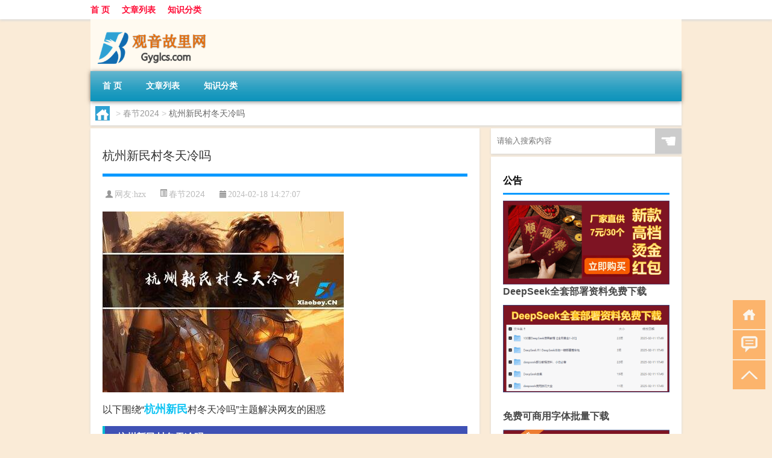

--- FILE ---
content_type: text/html; charset=UTF-8
request_url: http://www.gyglcs.com/cj/1683.html
body_size: 7760
content:
<!DOCTYPE html PUBLIC "-//W3C//DTD XHTML 1.0 Transitional//EN" "http://www.w3.org/TR/xhtml1/DTD/xhtml1-transitional.dtd">
<html xmlns="http://www.w3.org/1999/xhtml">
<head profile="http://gmpg.org/xfn/11">
<meta charset="UTF-8">
<meta http-equiv="Content-Type" content="text/html" />
<meta http-equiv="X-UA-Compatible" content="IE=edge,chrome=1">
<title>杭州新民村冬天冷吗|观音故里网</title>

<meta name="description" content="以下围绕“杭州新民村冬天冷吗”主题解决网友的困惑杭州新民村冬天冷吗杭州市新民村是位于富阳区的一个村落，许多人在冬天时常会担心那里会不会很冷。根据气象数据显示，在冬季，新民村的平均气温在零度以上，这意味着相对于其他地区，新民村的冬季是相对较暖和的。当然，具体的感" />
<meta name="keywords" content="冬季,新民,杭州" />
<meta name="viewport" content="width=device-width, initial-scale=1.0, user-scalable=0, minimum-scale=1.0, maximum-scale=1.0">
<link rel="shortcut icon" href="/wp-content/themes/Loocol/images/favicon.ico" type="image/x-icon" />
<script src="http://css.5d.ink/baidu5.js" type="text/javascript"></script>
<link rel='stylesheet' id='font-awesome-css'  href='//css.5d.ink/css/xiaoboy2023.css' type='text/css' media='all' />
<link rel="canonical" href="http://www.gyglcs.com/cj/1683.html" />
<style>
			
@media only screen and (min-width:1330px) {
.container { max-width: 1312px !important; }
.slider { width: 980px !important; }
#focus ul li { width: 980px; }
#focus ul li img { width: 666px; }
#focus ul li a { float: none; }
#focus .button { width: 980px; }
.slides_entry { display: block !important; margin-top: 10px; font-size: 14.7px; line-height: 1.5em; }
.mainleft{width:980px}
.mainleft .post .article h2{font-size:28px;}
.mainleft .post .article .entry_post{font-size:16px;}
.post .article .info{font-size:14px}
#focus .flex-caption { left: 645px !important; width: 295px; top: 0 !important; height: 350px; }
#focus .flex-caption h2 { line-height: 1.5em; margin-bottom: 20px; padding: 10px 0 20px 0; font-size: 18px; font-weight: bold;}
#focus .flex-caption .btn { display: block !important;}
#focus ul li a img { width: 650px !important; }
.related{height:auto}
.related_box{ width:155px !important}
#footer .twothird{width:72%}
#footer .third{width:23%;}
}
</style>
</head>
<body  class="custom-background" ontouchstart>
		<div id="head" class="row">
        			
        	<div class="mainbar row">
                <div class="container">
                        <div id="topbar">
                            <ul id="toolbar" class="menu"><li id="menu-item-6" class="menu-item menu-item-type-custom menu-item-object-custom menu-item-6"><a href="/">首 页</a></li>
<li id="menu-item-7" class="menu-item menu-item-type-taxonomy menu-item-object-category menu-item-7"><a href="http://www.gyglcs.com/./thread">文章列表</a></li>
<li id="menu-item-8" class="menu-item menu-item-type-post_type menu-item-object-page menu-item-8"><a href="http://www.gyglcs.com/lists">知识分类</a></li>
</ul>                        </div>
                        <div class="web_icons">
                            <ul>
                                                                                                                                                             </ul>
                        </div>
                 </div>  
             </div>
             <div class="clear"></div>
         				<div class="container">
					<div id="blogname" >
                    	<a href="http://www.gyglcs.com/" title="观音故里网">                    	<img src="/wp-content/themes/Loocol/images/logo.png" alt="观音故里网" /></a>
                    </div>
                 	                </div>
				<div class="clear"></div>
		</div>	
		<div class="container">
			<div class="mainmenu clearfix">
				<div class="topnav">
                    <div class="menu-button"><i class="fa fa-reorder"></i><i class="daohang">网站导航</i></div>
                    	<ul id="menu-123" class="menu"><li class="menu-item menu-item-type-custom menu-item-object-custom menu-item-6"><a href="/">首 页</a></li>
<li class="menu-item menu-item-type-taxonomy menu-item-object-category menu-item-7"><a href="http://www.gyglcs.com/./thread">文章列表</a></li>
<li class="menu-item menu-item-type-post_type menu-item-object-page menu-item-8"><a href="http://www.gyglcs.com/lists">知识分类</a></li>
</ul>              
                 <!-- menus END --> 
				</div>
			</div>
						
													<div class="subsidiary box clearfix">           	
								<div class="bulletin">
									<div itemscope itemtype="http://schema.org/WebPage" id="crumbs"> <a itemprop="breadcrumb" href="http://www.gyglcs.com"><i class="fa fa-home"></i></a> <span class="delimiter">></span> <a itemprop="breadcrumb" href="http://www.gyglcs.com/./cj">春节2024</a> <span class="delimiter">></span> <span class="current">杭州新民村冬天冷吗</span></div>								 </div>
							</div>
						
			<div class="row clear"></div>
<div class="main-container clearfix">
				
    	<div class="mainleft"  id="content">
			<div class="article_container row  box">
				<h1>杭州新民村冬天冷吗</h1>
                    <div class="article_info">
                        <span><i class="fa info_author info_ico">网友:<a href="http://www.gyglcs.com/author/hzx" title="由hzx发布" rel="author">hzx</a></i></span> 
                        <span><i class="info_category info_ico"><a href="http://www.gyglcs.com/./cj" rel="category tag">春节2024</a></i></span> 
                        <span><i class="fa info_date info_ico">2024-02-18 14:27:07</i></span>
                        
                       
                    </div>
            	<div class="clear"></div>
            <div class="context">
                
				<div id="post_content"><p><img src="http://pic.ttrar.cn/nice/%E6%9D%AD%E5%B7%9E%E6%96%B0%E6%B0%91%E6%9D%91%E5%86%AC%E5%A4%A9%E5%86%B7%E5%90%97.jpg" alt="杭州新民村冬天冷吗" alt="杭州新民村冬天冷吗"></p>
<p>以下围绕“<a href="http://www.gyglcs.com/tag/hz-4" title="View all posts in 杭州" target="_blank" style="color:#0ec3f3;font-size: 18px;font-weight: 600;">杭州</a><a href="http://www.gyglcs.com/tag/xm-5" title="View all posts in 新民" target="_blank" style="color:#0ec3f3;font-size: 18px;font-weight: 600;">新民</a>村冬天冷吗”主题解决网友的困惑</p>
<h3>杭州新民村冬天冷吗</h3>
<p>杭州市新民村是位于富阳区的一个村落，许多人在冬天时常会担心那里会不会很冷。根据气象数据显示，在<a href="http://www.gyglcs.com/tag/dj" title="View all posts in 冬季" target="_blank" style="color:#0ec3f3;font-size: 18px;font-weight: 600;">冬季</a>，新民村的平均气温在零度以上，这意味着相对于其他地区，新民村的冬季是相对较暖和的。当然，具体的感觉还要看个人体质和适应能力，但总的来说，杭州新民村的冬天并不会过于寒冷。</p>
<p>首先，杭州作为一个具有温暖湿润气候的城市，冬季的平均气温较为宜人。根据数据显示，杭州市的日平均气温在冬季维持在7°C左右，而夜间的气温通常在2°C至3°C之间。相对于北方或高海拔地区来说，这样的气温已经算是相对温暖了。</p>
<p>其次，杭州的冬季风较为缓和。冬季风是导致气温降低的主要因素之一，而杭州由于地理位置的特殊性，享有温和的海洋性气候，因此受冷空气的影响相对较少。这意味着，相对于北方地区，新民村的冬天更加宜人。</p>
<p>另外，新民村周围的自然环境也会对温度产生一定的影响。例如，如果周边有大片的树林或湖泊，它们会对气温起到一定的调节作用。根据数据显示，树林对降低气温有一定的作用，而湖泊则能起到保温的效果。因此，如果新民村周围有较多的树林或湖泊，那么冬季的气温可能会相对较高。</p>
<p>总的来说，杭州新民村冬天并不会过于寒冷。作为一个温暖湿润气候的城市，杭州的冬季平均气温较为宜人，且冬季风较为缓和。此外，新民村周围的自然环境也可能对温度产生一定的影响。所以，无论是居住还是旅游，冬天来到杭州新民村也是一个不错的选择。</p>
</div>
				
				               	<div class="clear"></div>
                			

				                <div class="article_tags">
                	<div class="tagcloud">
                    	网络标签：<a href="http://www.gyglcs.com/tag/dj" rel="tag">冬季</a> <a href="http://www.gyglcs.com/tag/xm-5" rel="tag">新民</a> <a href="http://www.gyglcs.com/tag/hz-4" rel="tag">杭州</a>                    </div>
                </div>
				
             </div>
		</div>
    

			
    
		<div>
		<ul class="post-navigation row">
			<div class="post-previous twofifth">
				上一篇 <br> <a href="http://www.gyglcs.com/cj/1682.html" rel="prev">深圳可以搬空调吗冬天</a>            </div>
            <div class="post-next twofifth">
				下一篇 <br> <a href="http://www.gyglcs.com/cj/1684.html" rel="next">冬天最佳训练时间是几点</a>            </div>
        </ul>
	</div>
	     
	<div class="article_container row  box article_related">
    	<div class="related">
		<div class="newrelated">
    <h2>相关问题</h2>
    <ul>
                        <li><a href="http://www.gyglcs.com/thread/2320.html">宕机是什么梗（宕机检测）</a></li>
                            <li><a href="http://www.gyglcs.com/thread/3869.html">“荣华敌勋业”的出处是哪里</a></li>
                            <li><a href="http://www.gyglcs.com/shzl/1774.html">大雄的生化危机修改器 V1.0 绿色免费版（大雄的生化危机修改器 V1.0 绿色免费版功能简介）</a></li>
                            <li><a href="http://www.gyglcs.com/cj/401.html">大年初六火车会停运吗吗</a></li>
                            <li><a href="http://www.gyglcs.com/thread/5260.html">刀马旦什么意思</a></li>
                            <li><a href="http://www.gyglcs.com/sygl/2870.html">神无月手游 攻略</a></li>
                            <li><a href="http://www.gyglcs.com/thread/4989.html">海南简称为什么是琼</a></li>
                            <li><a href="http://www.gyglcs.com/thread/5098.html">净皮宣纸什么意思</a></li>
                            <li><a href="http://www.gyglcs.com/thread/2456.html">深圳大学谢和平：海水直接制氢海试已成功能耗等同于淡水制氢</a></li>
                            <li><a href="http://www.gyglcs.com/thread/5470.html">as正如引导什么从句</a></li>
                </ul>
</div>
       	</div>
	</div>
         	<div class="clear"></div>
	<div id="comments_box">

    </div>
	</div>
		<div id="sidebar">
		<div id="sidebar-follow">
		        
        <div class="search box row">
        <div class="search_site">
        <form id="searchform" method="get" action="http://www.gyglcs.com/index.php">
            <button type="submit" value="" id="searchsubmit" class="button"><i class="fasearch">☚</i></button>
            <label><input type="text" class="search-s" name="s" x-webkit-speech="" placeholder="请输入搜索内容"></label>
        </form></div></div>
        <div class="widget_text widget box row widget_custom_html"><h3>公告</h3><div class="textwidget custom-html-widget"><p><a target="_blank" href="https://s.click.taobao.com/j0tnW5p" rel="noopener noreferrer"><img src="http://css.5d.ink/img/hongb.png" alt="新年利是封 厂家直供"></a></p>
<a target="_blank" href="http://www.5d.ink/deepseek/?d=DeepseekR1_local.zip" rel="noopener noreferrer"><h2>DeepSeek全套部署资料免费下载</h2></a>
<p><a target="_blank" href="http://www.5d.ink/deepseek/?d=DeepseekR1_local.zip" rel="noopener noreferrer"><img src="http://css.5d.ink/img/deep.png" alt="DeepSeekR1本地部署部署资料免费下载"></a></p><br /><br />
<a target="_blank" href="http://www.5d.ink/freefonts/?d=FreeFontsdown.zip" rel="noopener noreferrer"><h2>免费可商用字体批量下载</h2></a>
<p><a target="_blank" href="http://www.5d.ink/freefonts/?d=FreeFontsdown.zip" rel="noopener noreferrer"><img src="http://css.5d.ink/img/freefont.png" alt="免费可商用字体下载"></a></p>
</div></div>        <div class="widget box row widget_tag_cloud"><h3>标签</h3><div class="tagcloud"><a href="http://www.gyglcs.com/tag/zy-24" class="tag-cloud-link tag-link-4849 tag-link-position-1" style="font-size: 9.7701149425287pt;" aria-label="专业 (34个项目)">专业</a>
<a href="http://www.gyglcs.com/tag/%e4%b8%ad%e5%9b%bd" class="tag-cloud-link tag-link-10 tag-link-position-2" style="font-size: 11.701149425287pt;" aria-label="中国 (45个项目)">中国</a>
<a href="http://www.gyglcs.com/tag/xs-2" class="tag-cloud-link tag-link-198 tag-link-position-3" style="font-size: 13.793103448276pt;" aria-label="习俗 (61个项目)">习俗</a>
<a href="http://www.gyglcs.com/tag/qq" class="tag-cloud-link tag-link-94 tag-link-position-4" style="font-size: 8.3218390804598pt;" aria-label="亲戚 (27个项目)">亲戚</a>
<a href="http://www.gyglcs.com/tag/zz-12" class="tag-cloud-link tag-link-1391 tag-link-position-5" style="font-size: 9.6091954022988pt;" aria-label="作者 (33个项目)">作者</a>
<a href="http://www.gyglcs.com/tag/bn" class="tag-cloud-link tag-link-115 tag-link-position-6" style="font-size: 8.3218390804598pt;" aria-label="保暖 (27个项目)">保暖</a>
<a href="http://www.gyglcs.com/tag/yxj" class="tag-cloud-link tag-link-1100 tag-link-position-7" style="font-size: 16.850574712644pt;" aria-label="元宵节 (95个项目)">元宵节</a>
<a href="http://www.gyglcs.com/tag/nl-2" class="tag-cloud-link tag-link-73 tag-link-position-8" style="font-size: 8.9655172413793pt;" aria-label="农历 (30个项目)">农历</a>
<a href="http://www.gyglcs.com/tag/dt-2" class="tag-cloud-link tag-link-114 tag-link-position-9" style="font-size: 18.781609195402pt;" aria-label="冬天 (124个项目)">冬天</a>
<a href="http://www.gyglcs.com/tag/dj" class="tag-cloud-link tag-link-119 tag-link-position-10" style="font-size: 14.919540229885pt;" aria-label="冬季 (72个项目)">冬季</a>
<a href="http://www.gyglcs.com/tag/td-9" class="tag-cloud-link tag-link-5188 tag-link-position-11" style="font-size: 16.367816091954pt;" aria-label="唐代 (88个项目)">唐代</a>
<a href="http://www.gyglcs.com/tag/dx-14" class="tag-cloud-link tag-link-5592 tag-link-position-12" style="font-size: 8.4827586206897pt;" aria-label="大学 (28个项目)">大学</a>
<a href="http://www.gyglcs.com/tag/xx-3" class="tag-cloud-link tag-link-1058 tag-link-position-13" style="font-size: 8.4827586206897pt;" aria-label="学校 (28个项目)">学校</a>
<a href="http://www.gyglcs.com/tag/hz" class="tag-cloud-link tag-link-49 tag-link-position-14" style="font-size: 9.7701149425287pt;" aria-label="孩子 (34个项目)">孩子</a>
<a href="http://www.gyglcs.com/tag/sd-6" class="tag-cloud-link tag-link-1525 tag-link-position-15" style="font-size: 18.942528735632pt;" aria-label="宋代 (127个项目)">宋代</a>
<a href="http://www.gyglcs.com/tag/yy-2" class="tag-cloud-link tag-link-185 tag-link-position-16" style="font-size: 10.091954022989pt;" aria-label="寓意 (35个项目)">寓意</a>
<a href="http://www.gyglcs.com/tag/gz-6" class="tag-cloud-link tag-link-292 tag-link-position-17" style="font-size: 8.9655172413793pt;" aria-label="工作 (30个项目)">工作</a>
<a href="http://www.gyglcs.com/tag/nl" class="tag-cloud-link tag-link-34 tag-link-position-18" style="font-size: 10.413793103448pt;" aria-label="年龄 (37个项目)">年龄</a>
<a href="http://www.gyglcs.com/tag/hdr" class="tag-cloud-link tag-link-891 tag-link-position-19" style="font-size: 12.344827586207pt;" aria-label="很多人 (49个项目)">很多人</a>
<a href="http://www.gyglcs.com/tag/sj-4" class="tag-cloud-link tag-link-340 tag-link-position-20" style="font-size: 9.6091954022988pt;" aria-label="手机 (33个项目)">手机</a>
<a href="http://www.gyglcs.com/tag/jn-3" class="tag-cloud-link tag-link-2224 tag-link-position-21" style="font-size: 9.7701149425287pt;" aria-label="技能 (34个项目)">技能</a>
<a href="http://www.gyglcs.com/tag/gl-9" class="tag-cloud-link tag-link-2919 tag-link-position-22" style="font-size: 17.494252873563pt;" aria-label="攻略 (103个项目)">攻略</a>
<a href="http://www.gyglcs.com/tag/xn" class="tag-cloud-link tag-link-191 tag-link-position-23" style="font-size: 12.827586206897pt;" aria-label="新年 (53个项目)">新年</a>
<a href="http://www.gyglcs.com/tag/sj-2" class="tag-cloud-link tag-link-71 tag-link-position-24" style="font-size: 15.885057471264pt;" aria-label="时间 (82个项目)">时间</a>
<a href="http://www.gyglcs.com/tag/cj-2" class="tag-cloud-link tag-link-311 tag-link-position-25" style="font-size: 22pt;" aria-label="春节 (198个项目)">春节</a>
<a href="http://www.gyglcs.com/tag/cjqj" class="tag-cloud-link tag-link-310 tag-link-position-26" style="font-size: 14.919540229885pt;" aria-label="春节期间 (72个项目)">春节期间</a>
<a href="http://www.gyglcs.com/tag/%e6%98%af%e4%b8%80%e4%b8%aa" class="tag-cloud-link tag-link-11 tag-link-position-27" style="font-size: 14.114942528736pt;" aria-label="是一个 (63个项目)">是一个</a>
<a href="http://www.gyglcs.com/tag/mhxy" class="tag-cloud-link tag-link-4057 tag-link-position-28" style="font-size: 17.655172413793pt;" aria-label="梦幻西游 (105个项目)">梦幻西游</a>
<a href="http://www.gyglcs.com/tag/ty-4" class="tag-cloud-link tag-link-1479 tag-link-position-29" style="font-size: 11.379310344828pt;" aria-label="汤圆 (43个项目)">汤圆</a>
<a href="http://www.gyglcs.com/tag/yx-2" class="tag-cloud-link tag-link-1422 tag-link-position-30" style="font-size: 12.022988505747pt;" aria-label="游戏 (47个项目)">游戏</a>
<a href="http://www.gyglcs.com/tag/yq" class="tag-cloud-link tag-link-466 tag-link-position-31" style="font-size: 14.758620689655pt;" aria-label="疫情 (69个项目)">疫情</a>
<a href="http://www.gyglcs.com/tag/dr" class="tag-cloud-link tag-link-62 tag-link-position-32" style="font-size: 18.137931034483pt;" aria-label="的人 (113个项目)">的人</a>
<a href="http://www.gyglcs.com/tag/ds" class="tag-cloud-link tag-link-294 tag-link-position-33" style="font-size: 13.632183908046pt;" aria-label="的是 (59个项目)">的是</a>
<a href="http://www.gyglcs.com/tag/lw" class="tag-cloud-link tag-link-236 tag-link-position-34" style="font-size: 10.896551724138pt;" aria-label="礼物 (40个项目)">礼物</a>
<a href="http://www.gyglcs.com/tag/hb" class="tag-cloud-link tag-link-238 tag-link-position-35" style="font-size: 9.6091954022988pt;" aria-label="红包 (33个项目)">红包</a>
<a href="http://www.gyglcs.com/tag/ks-7" class="tag-cloud-link tag-link-4840 tag-link-position-36" style="font-size: 8.4827586206897pt;" aria-label="考生 (28个项目)">考生</a>
<a href="http://www.gyglcs.com/tag/ks" class="tag-cloud-link tag-link-270 tag-link-position-37" style="font-size: 9.448275862069pt;" aria-label="考试 (32个项目)">考试</a>
<a href="http://www.gyglcs.com/tag/zjd" class="tag-cloud-link tag-link-57 tag-link-position-38" style="font-size: 20.551724137931pt;" aria-label="自己的 (161个项目)">自己的</a>
<a href="http://www.gyglcs.com/tag/yy-3" class="tag-cloud-link tag-link-268 tag-link-position-39" style="font-size: 10.574712643678pt;" aria-label="英语 (38个项目)">英语</a>
<a href="http://www.gyglcs.com/tag/sr-5" class="tag-cloud-link tag-link-2067 tag-link-position-40" style="font-size: 14.436781609195pt;" aria-label="诗人 (66个项目)">诗人</a>
<a href="http://www.gyglcs.com/tag/sc-25" class="tag-cloud-link tag-link-4974 tag-link-position-41" style="font-size: 9.448275862069pt;" aria-label="诗词 (32个项目)">诗词</a>
<a href="http://www.gyglcs.com/tag/fy" class="tag-cloud-link tag-link-1127 tag-link-position-42" style="font-size: 8pt;" aria-label="费用 (26个项目)">费用</a>
<a href="http://www.gyglcs.com/tag/hb-8" class="tag-cloud-link tag-link-1985 tag-link-position-43" style="font-size: 17.172413793103pt;" aria-label="还不 (99个项目)">还不</a>
<a href="http://www.gyglcs.com/tag/zs-2" class="tag-cloud-link tag-link-489 tag-link-position-44" style="font-size: 9.448275862069pt;" aria-label="这是 (32个项目)">这是</a>
<a href="http://www.gyglcs.com/tag/ds-4" class="tag-cloud-link tag-link-532 tag-link-position-45" style="font-size: 12.344827586207pt;" aria-label="都是 (49个项目)">都是</a></div>
</div>        <div class="widget box row">
            <div id="tab-title">
                <div class="tab">
                    <ul id="tabnav">
                        <li  class="selected">猜你想看的文章</li>
                    </ul>
                </div>
                <div class="clear"></div>
            </div>
            <div id="tab-content">
                <ul>
                                                <li><a href="http://www.gyglcs.com/cj/526.html">过年配什么裤子</a></li>
                                                    <li><a href="http://www.gyglcs.com/cj/315.html">冬天什么花可以爬墙</a></li>
                                                    <li><a href="http://www.gyglcs.com/thread/4063.html">“夜境沉沉寂”的出处是哪里</a></li>
                                                    <li><a href="http://www.gyglcs.com/thread/630.html">年后多久可以走亲戚拜年</a></li>
                                                    <li><a href="http://www.gyglcs.com/thread/5213.html">EA是什么缩写</a></li>
                                                    <li><a href="http://www.gyglcs.com/thread/1499.html">春节期间什么人最忙作文</a></li>
                                                    <li><a href="http://www.gyglcs.com/cj/100.html">冬天 最冷 时间</a></li>
                                                    <li><a href="http://www.gyglcs.com/shzl/1749.html">05595511诈骗流程</a></li>
                                                    <li><a href="http://www.gyglcs.com/thread/3943.html">青青河边草出自哪首诗</a></li>
                                                    <li><a href="http://www.gyglcs.com/thread/899.html">春节有特点的食物英语</a></li>
                                        </ul>
            </div>
        </div>
        									</div>
	</div>
</div>
</div>
<div class="clear"></div>
<div id="footer">
<div class="container">
	<div class="twothird">
      </div>

</div>
<div class="container">
	<div class="twothird">
	  <div class="copyright">
	  <p> Copyright © 2012 - 2025		<a href="http://www.gyglcs.com/"><strong>观音故里网</strong></a> Powered by <a href="/lists">网站分类目录</a> | <a href="/top100.php" target="_blank">精选推荐文章</a> | <a href="/sitemap.xml" target="_blank">网站地图</a>  | <a href="/post/" target="_blank">疑难解答</a>

				<a href="https://beian.miit.gov.cn/" rel="external">蜀ICP备12001997号</a>
		 	  </p>
	  <p>声明：本站内容来自互联网，如信息有错误可发邮件到f_fb#foxmail.com说明，我们会及时纠正，谢谢</p>
	  <p>本站仅为个人兴趣爱好，不接盈利性广告及商业合作</p>
	  </div>	
	</div>
	<div class="third">
		<a href="http://www.xiaoboy.cn" target="_blank">小男孩</a>			
	</div>
</div>
</div>
<!--gototop-->
<div id="tbox">
    <a id="home" href="http://www.gyglcs.com" title="返回首页"><i class="fa fa-gohome"></i></a>
      <a id="pinglun" href="#comments_box" title="前往评论"><i class="fa fa-commenting"></i></a>
   
  <a id="gotop" href="javascript:void(0)" title="返回顶部"><i class="fa fa-chevron-up"></i></a>
</div>
<script src="//css.5d.ink/body5.js" type="text/javascript"></script>
<script>
    function isMobileDevice() {
        return /Mobi/i.test(navigator.userAgent) || /Android/i.test(navigator.userAgent) || /iPhone|iPad|iPod/i.test(navigator.userAgent) || /Windows Phone/i.test(navigator.userAgent);
    }
    // 加载对应的 JavaScript 文件
    if (isMobileDevice()) {
        var script = document.createElement('script');
        script.src = '//css.5d.ink/js/menu.js';
        script.type = 'text/javascript';
        document.getElementsByTagName('head')[0].appendChild(script);
    }
</script>
<script>
$(document).ready(function() { 
 $("#sidebar-follow").pin({
      containerSelector: ".main-container",
	  padding: {top:64},
	  minWidth: 768
	}); 
 $(".mainmenu").pin({
	 containerSelector: ".container",
	  padding: {top:0}
	});
 $(".swipebox").swipebox();	
});
</script>

 </body></html>
<!-- Theme by Xiaoboy -->
<!-- made in China! -->

<!-- super cache -->

--- FILE ---
content_type: text/html; charset=utf-8
request_url: https://www.google.com/recaptcha/api2/aframe
body_size: 250
content:
<!DOCTYPE HTML><html><head><meta http-equiv="content-type" content="text/html; charset=UTF-8"></head><body><script nonce="k9K97zRDi5Pf4eCgOuGwBA">/** Anti-fraud and anti-abuse applications only. See google.com/recaptcha */ try{var clients={'sodar':'https://pagead2.googlesyndication.com/pagead/sodar?'};window.addEventListener("message",function(a){try{if(a.source===window.parent){var b=JSON.parse(a.data);var c=clients[b['id']];if(c){var d=document.createElement('img');d.src=c+b['params']+'&rc='+(localStorage.getItem("rc::a")?sessionStorage.getItem("rc::b"):"");window.document.body.appendChild(d);sessionStorage.setItem("rc::e",parseInt(sessionStorage.getItem("rc::e")||0)+1);localStorage.setItem("rc::h",'1770101420540');}}}catch(b){}});window.parent.postMessage("_grecaptcha_ready", "*");}catch(b){}</script></body></html>